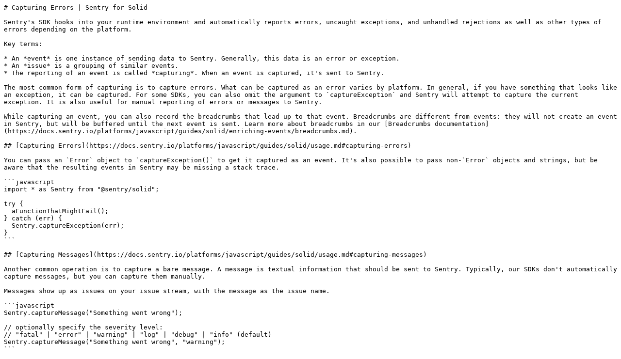

--- FILE ---
content_type: text/markdown; charset=utf-8
request_url: https://docs.sentry.io/platforms/javascript/guides/solid/usage/
body_size: 534
content:
# Capturing Errors | Sentry for Solid

Sentry's SDK hooks into your runtime environment and automatically reports errors, uncaught exceptions, and unhandled rejections as well as other types of errors depending on the platform.

Key terms:

* An *event* is one instance of sending data to Sentry. Generally, this data is an error or exception.
* An *issue* is a grouping of similar events.
* The reporting of an event is called *capturing*. When an event is captured, it's sent to Sentry.

The most common form of capturing is to capture errors. What can be captured as an error varies by platform. In general, if you have something that looks like an exception, it can be captured. For some SDKs, you can also omit the argument to `captureException` and Sentry will attempt to capture the current exception. It is also useful for manual reporting of errors or messages to Sentry.

While capturing an event, you can also record the breadcrumbs that lead up to that event. Breadcrumbs are different from events: they will not create an event in Sentry, but will be buffered until the next event is sent. Learn more about breadcrumbs in our [Breadcrumbs documentation](https://docs.sentry.io/platforms/javascript/guides/solid/enriching-events/breadcrumbs.md).

## [Capturing Errors](https://docs.sentry.io/platforms/javascript/guides/solid/usage.md#capturing-errors)

You can pass an `Error` object to `captureException()` to get it captured as an event. It's also possible to pass non-`Error` objects and strings, but be aware that the resulting events in Sentry may be missing a stack trace.

```javascript
import * as Sentry from "@sentry/solid";

try {
  aFunctionThatMightFail();
} catch (err) {
  Sentry.captureException(err);
}
```

## [Capturing Messages](https://docs.sentry.io/platforms/javascript/guides/solid/usage.md#capturing-messages)

Another common operation is to capture a bare message. A message is textual information that should be sent to Sentry. Typically, our SDKs don't automatically capture messages, but you can capture them manually.

Messages show up as issues on your issue stream, with the message as the issue name.

```javascript
Sentry.captureMessage("Something went wrong");

// optionally specify the severity level:
// "fatal" | "error" | "warning" | "log" | "debug" | "info" (default)
Sentry.captureMessage("Something went wrong", "warning");
```
